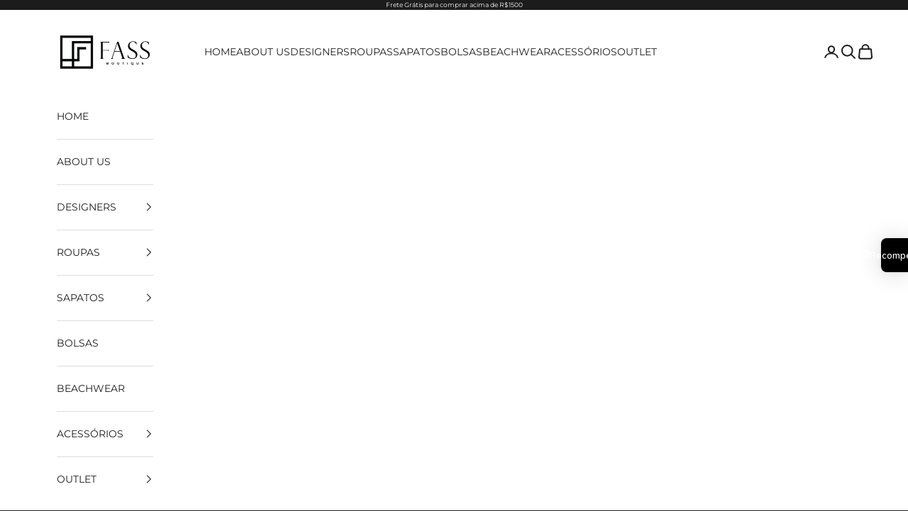

--- FILE ---
content_type: text/css
request_url: https://fassboutique.com/cdn/shop/t/37/assets/custom.css?v=13548964967533965551745560775
body_size: -165
content:
product-card .discount_stamp{width:auto;position:absolute;left:0;top:0;z-index:3;padding:1px 6px}product-card .st-wishlist-button span{display:none}product-card .st-wishlist-button{width:auto;right:0;top:0;position:absolute;z-index:3;background:none!important;border:none!important;color:#000!important}product-card .st-wishlist-button .st-wishlist-icon{color:#000}cart-drawer .installment{display:none}#wrapper-response p:not(:first-of-type),#wrapper-response ul:not(:first-of-type){display:none}.shipping-title{font-size:13px}.get-rates-custom{text-transform:capitalize}.st-product-toast_title p,.st-product-toast_title span{color:#000!important}.todos-direitos{text-align:center;display:block;width:100%}.header__secondary-nav .st-wishlist-details-button[data-type=manually]{position:relative;left:5px;top:1px}@media screen and (max-width: 700px){body .header__secondary-nav{justify-content:end;justify-self:end;align-items:center;flex-wrap:nowrap}.footer__aside .payment-methods li:nth-child(1),.footer__aside .payment-methods li:nth-child(2){flex:0 0 42%;margin-bottom:15px;display:flex;justify-content:space-evenly}.footer__aside .payment-methods{display:flex;flex-wrap:wrap;gap:10px;justify-content:center}.footer__aside .payment-methods li{flex:0 1 auto}}
/*# sourceMappingURL=/cdn/shop/t/37/assets/custom.css.map?v=13548964967533965551745560775 */
